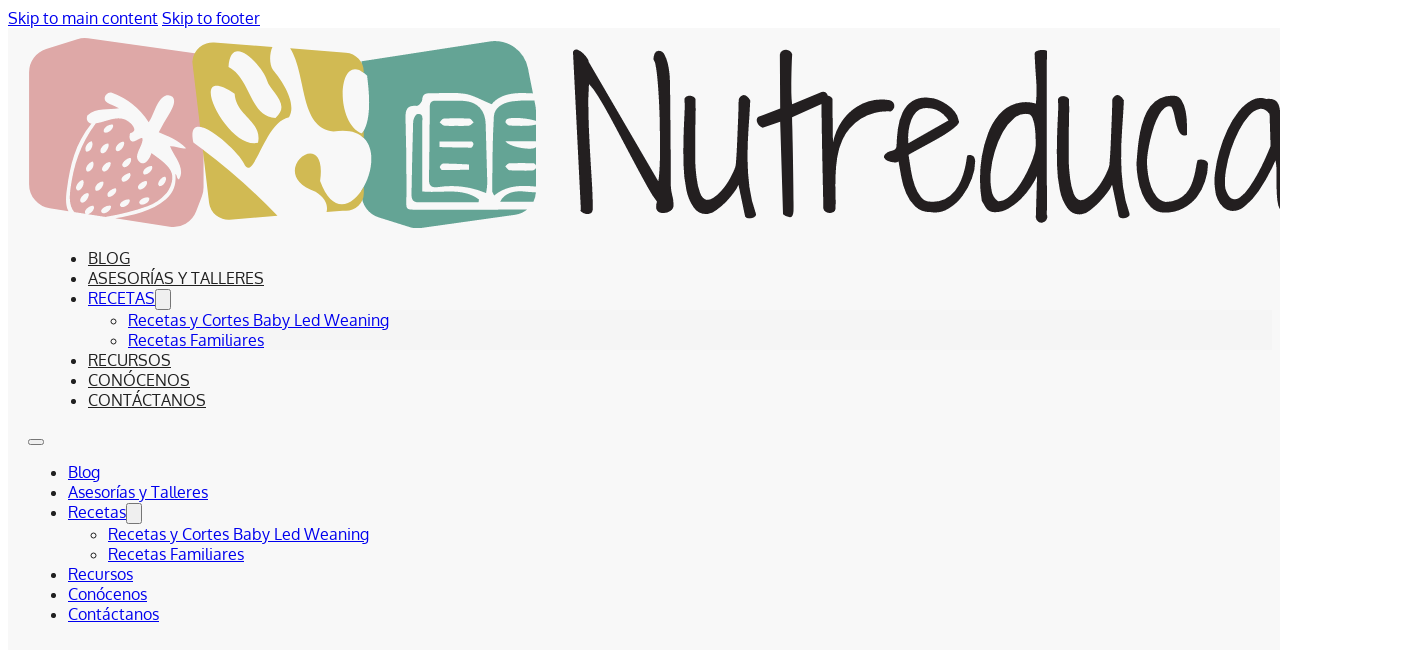

--- FILE ---
content_type: text/html; charset=UTF-8
request_url: https://nutreduca.com/receta-blw/bolitas-de-arvejas/
body_size: 14287
content:
<!DOCTYPE html>
<html lang="en-US" prefix="og: https://ogp.me/ns#">
<head>
<meta charset="UTF-8">
<meta name="viewport" content="width=device-width, initial-scale=1">
	
	<script>window.koko_analytics={"url":"https:\/\/nutreduca.com\/wp-admin\/admin-ajax.php?action=koko_analytics_collect","site_url":"https:\/\/nutreduca.com","post_id":28333,"path":"\/receta-blw\/bolitas-de-arvejas\/","method":"cookie","use_cookie":!0}</script>

<!-- Search Engine Optimization by Rank Math - https://rankmath.com/ -->
<title>Pan integral para bebés, niños y adultos &bull; Nutreduca</title>
<meta name="description" content="🇨🇱 Pan integral para bebés, niños y adultos&nbsp;"/>
<meta name="robots" content="follow, index, max-snippet:-1, max-video-preview:-1, max-image-preview:large"/>
<link rel="canonical" href="https://nutreduca.com/receta-blw/bolitas-de-arvejas/" />
<meta property="og:locale" content="en_US" />
<meta property="og:type" content="article" />
<meta property="og:title" content="Pan integral para bebés, niños y adultos &bull; Nutreduca" />
<meta property="og:description" content="🇨🇱 Pan integral para bebés, niños y adultos&nbsp;" />
<meta property="og:url" content="https://nutreduca.com/receta-blw/bolitas-de-arvejas/" />
<meta property="og:site_name" content="Nutreduca" />
<meta property="og:updated_time" content="2024-09-09T11:41:11-04:00" />
<meta property="og:image" content="https://nutreduca.com/wp-content/uploads/2022/05/Pan-integral-Nutreduca-rotated.jpg" />
<meta property="og:image:secure_url" content="https://nutreduca.com/wp-content/uploads/2022/05/Pan-integral-Nutreduca-rotated.jpg" />
<meta property="og:image:width" content="1080" />
<meta property="og:image:height" content="1440" />
<meta property="og:image:alt" content="Pan integral para bebés, niños y adultos" />
<meta property="og:image:type" content="image/jpeg" />
<meta name="twitter:card" content="summary_large_image" />
<meta name="twitter:title" content="Pan integral para bebés, niños y adultos &bull; Nutreduca" />
<meta name="twitter:description" content="🇨🇱 Pan integral para bebés, niños y adultos&nbsp;" />
<meta name="twitter:image" content="https://nutreduca.com/wp-content/uploads/2022/05/Pan-integral-Nutreduca-rotated.jpg" />
<!-- /Rank Math WordPress SEO plugin -->

<link rel='dns-prefetch' href='//nutreduca.kit.com' />
<link rel='dns-prefetch' href='//fonts.googleapis.com' />
<link rel="alternate" type="application/rss+xml" title="Nutreduca &raquo; Feed" href="https://nutreduca.com/feed/" />
<link rel="alternate" type="application/rss+xml" title="Nutreduca &raquo; Comments Feed" href="https://nutreduca.com/comments/feed/" />
<link rel="preconnect" href="https://fonts.gstatic.com/" crossorigin><link data-optimized="2" rel="stylesheet" href="https://nutreduca.com/wp-content/litespeed/css/8aaecbd8f4618fb6aac04ae506273dcf.css?ver=e183f" />













<script data-optimized="1" src="https://nutreduca.com/wp-content/litespeed/js/ba3b8e41d95c44ce0c3ade78675bcc17.js?ver=7dadf" id="bricks-fontfaceobserver-js"></script>
<script data-optimized="1" id="bricks-fontfaceobserver-js-after">document.addEventListener('DOMContentLoaded',function(){const fontFaceObserver_0=new FontFaceObserver('Poppins');const fontFaceObserver_1=new FontFaceObserver('Shadows Into Light Two');const fontFaceObserver_2=new FontFaceObserver('Ubuntu');Promise.all([fontFaceObserver_0.load(null,1000),fontFaceObserver_1.load(null,1000),fontFaceObserver_2.load(null,1000)]).then(function(){document.body.style.opacity=null},function(){document.body.style.opacity=null})})</script>
<link rel="https://api.w.org/" href="https://nutreduca.com/wp-json/" /><link rel="alternate" title="JSON" type="application/json" href="https://nutreduca.com/wp-json/wp/v2/receta-blw/28333" /><link rel="EditURI" type="application/rsd+xml" title="RSD" href="https://nutreduca.com/xmlrpc.php?rsd" />
<meta name="generator" content="WordPress 6.8.3" />
<link rel='shortlink' href='https://nutreduca.com/?p=28333' />
<link rel="alternate" title="oEmbed (JSON)" type="application/json+oembed" href="https://nutreduca.com/wp-json/oembed/1.0/embed?url=https%3A%2F%2Fnutreduca.com%2Freceta-blw%2Fbolitas-de-arvejas%2F" />
<link rel="alternate" title="oEmbed (XML)" type="text/xml+oembed" href="https://nutreduca.com/wp-json/oembed/1.0/embed?url=https%3A%2F%2Fnutreduca.com%2Freceta-blw%2Fbolitas-de-arvejas%2F&#038;format=xml" />
<link rel="icon" href="https://nutreduca.com/wp-content/uploads/2025/05/cropped-Favicon-32x32.png" sizes="32x32" />
<link rel="icon" href="https://nutreduca.com/wp-content/uploads/2025/05/cropped-Favicon-192x192.png" sizes="192x192" />
<link rel="apple-touch-icon" href="https://nutreduca.com/wp-content/uploads/2025/05/cropped-Favicon-180x180.png" />
<meta name="msapplication-TileImage" content="https://nutreduca.com/wp-content/uploads/2025/05/cropped-Favicon-270x270.png" />

<meta property="og:url" content="https://nutreduca.com/receta-blw/bolitas-de-arvejas/" />
<meta property="og:site_name" content="Nutreduca" />
<meta property="og:title" content="Pan integral para bebés, niños y adultos" />
<meta property="og:description" content="🇨🇱 Pan integral para bebés, niños y adultos&nbsp; Esta es una receta de mi Thermomix (la encuentras como &#8216;pan de cinco semillas&#8217; en Cookidoo) adaptada para bebés y niños. Para 1 molde rectangular de 20 cm aprox (tipo pan molde), necesitas: Primero que todo voy a aclarar una duda que seguramente tienes al leer los [&hellip;]" />
<meta property="og:image" content="https://nutreduca.com/wp-content/uploads/2022/05/Pan-integral-Nutreduca-rotated.jpg" />
<meta property="og:type" content="website" />
</head>

<body class="wp-singular receta-blw-template-default single single-receta-blw postid-28333 wp-theme-bricks piotnetforms-edit brx-body bricks-is-frontend wp-embed-responsive"style="opacity: 0;">		<a class="skip-link" href="#brx-content">Skip to main content</a>

					<a class="skip-link" href="#brx-footer">Skip to footer</a>
			<header id="brx-header" class="brx-sticky on-scroll"><section id="brxe-105713" class="brxe-section bricks-lazy-hidden"><a id="brxe-xrpkwp" class="brxe-image tag" href="/"><img src="data:image/svg+xml,%3Csvg%20xmlns=&#039;http://www.w3.org/2000/svg&#039;%20viewBox=&#039;0%200%20%20&#039;%3E%3C/svg%3E" class="css-filter size-large bricks-lazy-hidden" alt="" decoding="async" data-src="https://nutreduca.com/wp-content/uploads/2022/07/Logo-horizontal-color-svg.svg" data-type="string" /></a><div id="brxe-yuupcl" class="brxe-container bricks-lazy-hidden"><div id="brxe-quskrc" data-script-id="quskrc" class="brxe-nav-menu"><nav class="bricks-nav-menu-wrapper mobile_landscape"><ul id="menu-principal" class="bricks-nav-menu"><li id="menu-item-27212" class="menu-item menu-item-type-post_type menu-item-object-page current_page_parent menu-item-27212 bricks-menu-item"><a href="https://nutreduca.com/blog/">Blog</a></li>
<li id="menu-item-26920" class="menu-item menu-item-type-post_type menu-item-object-page menu-item-26920 bricks-menu-item"><a href="https://nutreduca.com/asesorias/">Asesorías y Talleres</a></li>
<li id="menu-item-26457" class="menu-item menu-item-type-post_type menu-item-object-page menu-item-has-children menu-item-26457 bricks-menu-item"><div class="brx-submenu-toggle icon-right"><a href="https://nutreduca.com/recetas/">Recetas</a><button aria-expanded="false" aria-label="Recetas Sub menu"><svg xmlns="http://www.w3.org/2000/svg" viewBox="0 0 12 12" fill="none" class="menu-item-icon"><path d="M1.50002 4L6.00002 8L10.5 4" stroke-width="1.5" stroke="currentcolor"></path></svg></button></div>
<ul class="sub-menu">
	<li id="menu-item-27761" class="menu-item menu-item-type-post_type menu-item-object-page menu-item-27761 bricks-menu-item"><a href="https://nutreduca.com/recetas/recetas-blw/">Recetas y Cortes Baby Led Weaning</a></li>
	<li id="menu-item-26460" class="menu-item menu-item-type-post_type menu-item-object-page menu-item-26460 bricks-menu-item"><a href="https://nutreduca.com/recetas/recetas-familiares/">Recetas Familiares</a></li>
</ul>
</li>
<li id="menu-item-27668" class="menu-item menu-item-type-post_type menu-item-object-page menu-item-27668 bricks-menu-item"><a href="https://nutreduca.com/recursos/">Recursos</a></li>
<li id="menu-item-26458" class="menu-item menu-item-type-post_type menu-item-object-page menu-item-26458 bricks-menu-item"><a href="https://nutreduca.com/quienes-somos/">Conócenos</a></li>
<li id="menu-item-22" class="menu-item menu-item-type-post_type menu-item-object-page menu-item-22 bricks-menu-item"><a href="https://nutreduca.com/contacto/">Contáctanos</a></li>
</ul></nav>			<button class="bricks-mobile-menu-toggle" aria-haspopup="true" aria-label="Open mobile menu" aria-expanded="false">
				<span class="bar-top"></span>
				<span class="bar-center"></span>
				<span class="bar-bottom"></span>
			</button>
			<nav class="bricks-mobile-menu-wrapper left"><ul id="menu-principal-1" class="bricks-mobile-menu"><li class="menu-item menu-item-type-post_type menu-item-object-page current_page_parent menu-item-27212 bricks-menu-item"><a href="https://nutreduca.com/blog/">Blog</a></li>
<li class="menu-item menu-item-type-post_type menu-item-object-page menu-item-26920 bricks-menu-item"><a href="https://nutreduca.com/asesorias/">Asesorías y Talleres</a></li>
<li class="menu-item menu-item-type-post_type menu-item-object-page menu-item-has-children menu-item-26457 bricks-menu-item"><div class="brx-submenu-toggle icon-right"><a href="https://nutreduca.com/recetas/">Recetas</a><button aria-expanded="false" aria-label="Recetas Sub menu"><svg xmlns="http://www.w3.org/2000/svg" viewBox="0 0 12 12" fill="none" class="menu-item-icon"><path d="M1.50002 4L6.00002 8L10.5 4" stroke-width="1.5" stroke="currentcolor"></path></svg></button></div>
<ul class="sub-menu">
	<li class="menu-item menu-item-type-post_type menu-item-object-page menu-item-27761 bricks-menu-item"><a href="https://nutreduca.com/recetas/recetas-blw/">Recetas y Cortes Baby Led Weaning</a></li>
	<li class="menu-item menu-item-type-post_type menu-item-object-page menu-item-26460 bricks-menu-item"><a href="https://nutreduca.com/recetas/recetas-familiares/">Recetas Familiares</a></li>
</ul>
</li>
<li class="menu-item menu-item-type-post_type menu-item-object-page menu-item-27668 bricks-menu-item"><a href="https://nutreduca.com/recursos/">Recursos</a></li>
<li class="menu-item menu-item-type-post_type menu-item-object-page menu-item-26458 bricks-menu-item"><a href="https://nutreduca.com/quienes-somos/">Conócenos</a></li>
<li class="menu-item menu-item-type-post_type menu-item-object-page menu-item-22 bricks-menu-item"><a href="https://nutreduca.com/contacto/">Contáctanos</a></li>
</ul></nav><div class="bricks-mobile-menu-overlay"></div></div></div></section></header><main id="brx-content"><div id="brxe-nozxzg" class="brxe-container margin_devices-side-paddings bricks-lazy-hidden"><h1 id="brxe-phszxo" class="brxe-post-title page_heading_title">Pan integral para bebés, niños y adultos</h1><div id="brxe-caxocl" class="brxe-post-meta post-meta"><span class="item">May 2022</span><span class="separator">|</span><span class="item"><a href="https://nutreduca.com/tipo-de-alimento/carbs/">Carbohidratos (Carbs)</a>, <a href="https://nutreduca.com/tipo-de-alimento/snacks/">Snacks</a></span><span class="separator">|</span><span class="item"><a href="https://nutreduca.com/edad/6m/">+6m</a>, <a href="https://nutreduca.com/edad/9m/">+9m</a></span></div><ul id="brxe-eiuxpc" class="brxe-post-sharing"><li title="Share on Facebook" ><a class="facebook" href="https://www.facebook.com/sharer.php?u=https%3A%2F%2Fnutreduca.com%2Freceta-blw%2Fbolitas-de-arvejas%2F&#038;picture=https%3A%2F%2Fnutreduca.com%2Fwp-content%2Fuploads%2F2022%2F05%2FPan-integral-Nutreduca-rotated.jpg&#038;title=Pan%20integral%20para%20beb%C3%A9s%2C%20ni%C3%B1os%20y%20adultos" rel="nofollow" aria-label="Facebook" target="_blank"><svg version="1.1" viewBox="0 0 512 512" fill="#000" xmlns="http://www.w3.org/2000/svg" xmlns:xlink="http://www.w3.org/1999/xlink"><path d="M455.27,32h-398.54l-1.01757e-06,4.11262e-10c-13.6557,0.00551914 -24.7245,11.0743 -24.73,24.73v398.54l-5.44608e-07,-0.00145325c0.00471643,13.6557 11.0728,24.7251 24.7285,24.7315h199.271v-176h-53.55v-64h53.55v-51c0,-57.86 40.13,-89.36 91.82,-89.36c24.73,0 51.33,1.86 57.51,2.68v60.43h-41.18c-28.12,0 -33.48,13.3 -33.48,32.9v44.35h67l-8.75,64h-58.25v176h124.6l-1.14527e-06,4.62819e-10c13.6557,-0.00551794 24.7245,-11.0743 24.73,-24.73v-398.54l5.45583e-07,0.00145607c-0.00471487,-13.6557 -11.0728,-24.7251 -24.7285,-24.7315Z"></path></svg></a></li><li title="Share on X" ><a class="twitter" href="https://x.com/share?text=Pan%20integral%20para%20beb%C3%A9s%2C%20ni%C3%B1os%20y%20adultos&#038;url=https%3A%2F%2Fnutreduca.com%2Freceta-blw%2Fbolitas-de-arvejas%2F" rel="nofollow" aria-label="X" target="_blank"><svg version="1.1" viewBox="0 0 512 512" fill="#000" xmlns="http://www.w3.org/2000/svg"><path d="M389.2 48h70.6L305.6 224.2 487 464H345L233.7 318.6 106.5 464H35.8L200.7 275.5 26.8 48H172.4L272.9 180.9 389.2 48zM364.4 421.8h39.1L151.1 88h-42L364.4 421.8z"/></svg></a></li><li title="Share on LinkedIn" ><a class="linkedin" href="https://www.linkedin.com/shareArticle?mini=true&#038;url=https%3A%2F%2Fnutreduca.com%2Freceta-blw%2Fbolitas-de-arvejas%2F&#038;title=Pan%20integral%20para%20beb%C3%A9s%2C%20ni%C3%B1os%20y%20adultos" rel="nofollow" aria-label="LinkedIn" target="_blank"><svg version="1.1" viewBox="0 0 512 512" fill="#000" xmlns="http://www.w3.org/2000/svg" xmlns:xlink="http://www.w3.org/1999/xlink"><path d="M444.17,32h-373.89c-20.43,0 -38.28,14.7 -38.28,34.89v374.72c0,20.3 17.85,38.39 38.28,38.39h373.78c20.54,0 35.94,-18.21 35.94,-38.39v-374.72c0.12,-20.19 -15.4,-34.89 -35.83,-34.89Zm-273.3,373.43h-64.18v-199.55h64.18Zm-29.87,-229.89h-0.46c-20.54,0 -33.84,-15.29 -33.84,-34.43c0,-19.49 13.65,-34.42 34.65,-34.42c21,0 33.85,14.82 34.31,34.42c-0.01,19.14 -13.31,34.43 -34.66,34.43Zm264.43,229.89h-64.18v-109.11c0,-26.14 -9.34,-44 -32.56,-44c-17.74,0 -28.24,12 -32.91,23.69c-1.75,4.2 -2.22,9.92 -2.22,15.76v113.66h-64.18v-199.55h64.18v27.77c9.34,-13.3 23.93,-32.44 57.88,-32.44c42.13,0 74,27.77 74,87.64Z"></path></svg></a></li><li title="Share on WhatsApp" ><a class="whatsapp" href="https://api.whatsapp.com/send?text=*Pan%20integral%20para%20beb%C3%A9s%2C%20ni%C3%B1os%20y%20adultos*+https%3A%2F%2Fnutreduca.com%2Freceta-blw%2Fbolitas-de-arvejas%2F" rel="nofollow" aria-label="WhatsApp" target="_blank"><svg version="1.1" viewBox="0 0 512 512" fill="#000" xmlns="http://www.w3.org/2000/svg" xmlns:xlink="http://www.w3.org/1999/xlink"><path d="M260.062,32c-121.457,0 -219.928,97.701 -219.928,218.232c-1.42109e-14,41.23 11.532,79.79 31.559,112.687l-39.693,117.081l121.764,-38.682c31.508,17.285 67.745,27.146 106.298,27.146c121.473,0 219.938,-97.715 219.938,-218.232c0,-120.531 -98.465,-218.232 -219.938,-218.232Zm109.362,301.11c-5.174,12.827 -28.574,24.533 -38.899,25.072c-10.314,0.547 -10.608,7.994 -66.84,-16.434c-56.225,-24.434 -90.052,-83.844 -92.719,-87.67c-2.669,-3.812 -21.78,-31.047 -20.749,-58.455c1.038,-27.413 16.047,-40.346 21.404,-45.725c5.351,-5.387 11.486,-6.352 15.232,-6.413c4.428,-0.072 7.296,-0.132 10.573,-0.011c3.274,0.124 8.192,-0.685 12.45,10.639c4.256,11.323 14.443,39.153 15.746,41.989c1.302,2.839 2.108,6.126 0.102,9.771c-2.012,3.653 -3.042,5.935 -5.961,9.083c-2.935,3.148 -6.174,7.042 -8.792,9.449c-2.92,2.665 -5.97,5.572 -2.9,11.269c3.068,5.693 13.653,24.356 29.779,39.736c20.725,19.771 38.598,26.329 44.098,29.317c5.515,3.004 8.806,2.67 12.226,-0.929c3.404,-3.599 14.639,-15.746 18.596,-21.169c3.955,-5.438 7.661,-4.373 12.742,-2.329c5.078,2.052 32.157,16.556 37.673,19.551c5.51,2.989 9.193,4.529 10.51,6.9c1.317,2.38 0.901,13.531 -4.271,26.359Z"></path></svg></a></li><li title="Share on Pinterest" ><a class="pinterest" href="https://pinterest.com/pin/create/button/?url=https%3A%2F%2Fnutreduca.com%2Freceta-blw%2Fbolitas-de-arvejas%2F&#038;media=https%3A%2F%2Fnutreduca.com%2Fwp-content%2Fuploads%2F2022%2F05%2FPan-integral-Nutreduca-rotated.jpg" rel="nofollow" aria-label="Pinterest" target="_blank"><svg version="1.1" viewBox="0 0 512 512" fill="#000" xmlns="http://www.w3.org/2000/svg" xmlns:xlink="http://www.w3.org/1999/xlink"><path d="M256,32c-123.7,0 -224,100.3 -224,224c0,91.7 55.2,170.5 134.1,205.2c-0.6,-15.6 -0.1,-34.4 3.9,-51.4c4.3,-18.2 28.8,-122.1 28.8,-122.1c0,0 -7.2,-14.3 -7.2,-35.4c0,-33.2 19.2,-58 43.2,-58c20.4,0 30.2,15.3 30.2,33.6c0,20.5 -13.1,51.1 -19.8,79.5c-5.6,23.8 11.9,43.1 35.4,43.1c42.4,0 71,-54.5 71,-119.1c0,-49.1 -33.1,-85.8 -93.2,-85.8c-67.9,0 -110.3,50.7 -110.3,107.3c0,19.5 5.8,33.3 14.8,43.9c4.1,4.9 4.7,6.9 3.2,12.5c-1.1,4.1 -3.5,14 -4.6,18c-1.5,5.7 -6.1,7.7 -11.2,5.6c-31.3,-12.8 -45.9,-47 -45.9,-85.6c0,-63.6 53.7,-139.9 160.1,-139.9c85.5,0 141.8,61.9 141.8,128.3c0,87.9 -48.9,153.5 -120.9,153.5c-24.2,0 -46.9,-13.1 -54.7,-27.9c0,0 -13,51.6 -15.8,61.6c-4.7,17.3 -14,34.5 -22.5,48c20.1,5.9 41.4,9.2 63.5,9.2c123.7,0 224,-100.3 224,-224c0.1,-123.8 -100.2,-224.1 -223.9,-224.1Z"></path></svg></a></li><li title="Share via email" ><a class="email" href="/cdn-cgi/l/email-protection#[base64]" rel="nofollow" aria-label="Email" target="_blank"><svg version="1.1" viewBox="0 0 30 30" fill="#000" xmlns="http://www.w3.org/2000/svg" xmlns:xlink="http://www.w3.org/1999/xlink"><path d="M27.5,5h-25c-1.4,0 -2.5,1.1 -2.5,2.5v15c0,1.4 1.1,2.5 2.5,2.5h25c1.4,0 2.5,-1.1 2.5,-2.5v-15c0,-1.4 -1.1,-2.5 -2.5,-2.5Zm-16.7,10.9l-7,6c-0.1,0.1 -0.2,0.1 -0.3,0.1c-0.1,0 -0.3,-0.1 -0.4,-0.2c-0.2,-0.2 -0.2,-0.5 0.1,-0.7l7,-6c0.2,-0.2 0.5,-0.2 0.7,0.1c0.2,0.2 0.1,0.5 -0.1,0.7Zm3.9,0.1c-0.7,0 -1.5,-0.2 -2,-0.6l-9.5,-6.5c-0.2,-0.1 -0.3,-0.5 -0.1,-0.7c0.1,-0.2 0.4,-0.3 0.7,-0.1l9.5,6.5c0.8,0.6 2.1,0.6 2.9,0l10,-6.5c0.2,-0.2 0.5,-0.1 0.7,0.1c0.2,0.2 0.1,0.5 -0.1,0.7l-10,6.5c-0.6,0.4 -1.3,0.6 -2.1,0.6Zm12.2,5.8c-0.1,0.1 -0.2,0.2 -0.4,0.2c-0.1,0 -0.2,0 -0.3,-0.1l-7,-6c-0.2,-0.2 -0.2,-0.5 -0.1,-0.7c0.1,-0.2 0.5,-0.2 0.7,-0.1l7,6c0.2,0.2 0.3,0.5 0.1,0.7Z"></path></svg></a></li></ul></div><div id="brxe-vtarcf" class="brxe-container bricks-lazy-hidden"><div id="brxe-sfuidi" class="brxe-block bricks-lazy-hidden"><img width="768" height="1024" src="data:image/svg+xml,%3Csvg%20xmlns=&#039;http://www.w3.org/2000/svg&#039;%20viewBox=&#039;0%200%20768%201024&#039;%3E%3C/svg%3E" class="brxe-image css-filter size-medium_large bricks-lazy-hidden" alt="" id="brxe-nkxvoh" decoding="async" fetchpriority="high" data-src="https://nutreduca.com/wp-content/uploads/2022/05/Pan-integral-Nutreduca-768x1024.jpg" data-type="string" data-sizes="(max-width: 768px) 100vw, 768px" data-srcset="https://nutreduca.com/wp-content/uploads/2022/05/Pan-integral-Nutreduca-768x1024.jpg 768w, https://nutreduca.com/wp-content/uploads/2022/05/Pan-integral-Nutreduca-600x800.jpg 600w, https://nutreduca.com/wp-content/uploads/2022/05/Pan-integral-Nutreduca-rotated.jpg 1080w" /><div id="brxe-xlbfbp" class="brxe-post-content margin_medium margin_devices-side-paddings">
<p>🇨🇱 Pan integral para bebés, niños y adultos&nbsp;</p>



<p>Esta es una receta de mi Thermomix (la encuentras como &#8216;pan de cinco semillas&#8217; en Cookidoo) adaptada para bebés y niños.</p>



<p>Para 1 molde rectangular de 20 cm aprox (tipo pan molde), necesitas:</p>



<ul class="wp-block-list">
<li>350 cc Agua fría</li>



<li>½ cdta Levadura</li>



<li>½ cdta Azúcar</li>



<li>350 g Harina integral</li>



<li>¼ cdta Sal </li>



<li>25 g Avena tradicional</li>



<li>30 g nueces molidas, tipo harina</li>



<li>15 g semillas Sésamo</li>



<li>15 g semillas Linaza, enteras o molidas</li>



<li>15 g semillas Chía </li>



<li>15 g Aceite de oliva o canola </li>



<li>Opcional: 15 g semillas cáñamo</li>
</ul>



<p>Primero que todo voy a aclarar una duda que seguramente tienes al leer los ingredientes: Sal y azúcar para un pan que es para bebés? Sí. La sal la puedes omitir si quieres, pero es sólo ¼ cdta para tooodo el pan! Y el azúcar es irremplazable, la necesitamos para alimentar la levadura. Si quisieras hacer pan de masa madre podríamos prescindir del azúcar, pero eso ya es entrar en otro mundo y en particular a mi me ha ido pésimo con los intentos de masa madre que he hecho…&nbsp;</p>



<p>Preparación en Thermomix:</p>



<p>Agrega al vaso el agua, la levadura y el azúcar. Programa 2.5min/37ºC/vel 2.&nbsp;</p>



<p>Agrega los demás ingredientes y programa la función Amasar por 2.5 min. La masa tendrá una consistencia pegajosa.&nbsp;</p>



<p>Vierte la mezcla en el molde previamente aceitado y con las manos mojadas aplana la masa. Tapa el molde con un paño limpio y déjala reposar por unos 30-45&nbsp; minutos en un lugar cálido hasta que duplique su volumen. Precalienta el horno a 180ºC y hornea el pan por 40 minutos. Déjalo enfriar antes de desmoldar.&nbsp;</p>



<p>Lo puedes cortar en rebanadas y congelar en una bolsa ziploc. Cada vez que necesites una rebanada simplemente lo pones en el tostador, y voilá pan como recién hecho!.</p>



<p>❗️Recuerda que debemos tener especial cuidado con el pan tostado durante los primeros meses de alimentación complementaria. Los bordes muy crujientes y duros podrían dañar la mucosa de la boca de tu bebé. El tostador será sólo para calentar el pan hasta que quede tibio y aún blandito.&nbsp;</p>



<p>No tienes Thermomix? Puedes hacerlo manualmente siguiendo los mismos pasos! Usa agua tibia en vez de fría, y continúa con la preparación usando un bowl y tus manos.&nbsp;&nbsp;</p>



<p>Te gustaría tener tu Thermomix en casa para ahorrar tiempo y $$? Escríbeme y te cuento cómo puedes ganarte una! (válido para Chile y Estados Unidos).&nbsp;</p>



<p>Te gustó esta receta? Compártela!</p>



<p>Fuente: www.nutreduca.com</p>
</div></div><div id="brxe-yylawg" class="brxe-block margin_devices-side-paddings bricks-lazy-hidden"><h2 id="brxe-hrztcy" class="brxe-heading">Recetas Recientes</h2><a href="https://nutreduca.com/receta-blw/albondigas-de-pavo-y-quinoa/" class="brxe-vyryxf brxe-block box_shadow bricks-lazy-hidden" data-brx-loop-start="vyryxf"><figure class="brxe-fqkiie brxe-image tag"><img width="1125" height="1500" src="data:image/svg+xml,%3Csvg%20xmlns=&#039;http://www.w3.org/2000/svg&#039;%20viewBox=&#039;0%200%201125%201500&#039;%3E%3C/svg%3E" class="css-filter size-large bricks-lazy-hidden" alt="" decoding="async" data-src="https://nutreduca.com/wp-content/uploads/2025/08/Albondigas-de-pavo-cocidas-Nutreduca-1125x1500.jpg" data-type="string" data-sizes="(max-width: 1125px) 100vw, 1125px" data-srcset="https://nutreduca.com/wp-content/uploads/2025/08/Albondigas-de-pavo-cocidas-Nutreduca-1125x1500.jpg 1125w, https://nutreduca.com/wp-content/uploads/2025/08/Albondigas-de-pavo-cocidas-Nutreduca-600x800.jpg 600w, https://nutreduca.com/wp-content/uploads/2025/08/Albondigas-de-pavo-cocidas-Nutreduca-768x1024.jpg 768w, https://nutreduca.com/wp-content/uploads/2025/08/Albondigas-de-pavo-cocidas-Nutreduca-1152x1536.jpg 1152w, https://nutreduca.com/wp-content/uploads/2025/08/Albondigas-de-pavo-cocidas-Nutreduca-1536x2048.jpg 1536w, https://nutreduca.com/wp-content/uploads/2025/08/Albondigas-de-pavo-cocidas-Nutreduca-scaled.jpg 1920w" /></figure><h6 class="brxe-xbaxtc brxe-post-title padding_small">Albóndigas de pavo y quinoa</h6></a><a href="https://nutreduca.com/receta-blw/mantequilla-de-nueces-y-semillas/" class="brxe-vyryxf brxe-block box_shadow bricks-lazy-hidden"><figure class="brxe-fqkiie brxe-image tag"><img width="1125" height="1500" src="data:image/svg+xml,%3Csvg%20xmlns=&#039;http://www.w3.org/2000/svg&#039;%20viewBox=&#039;0%200%201125%201500&#039;%3E%3C/svg%3E" class="css-filter size-large bricks-lazy-hidden" alt="" decoding="async" data-src="https://nutreduca.com/wp-content/uploads/2025/03/Mant-FSyS-1-Nutreduca-1125x1500.jpg" data-type="string" data-sizes="(max-width: 1125px) 100vw, 1125px" data-srcset="https://nutreduca.com/wp-content/uploads/2025/03/Mant-FSyS-1-Nutreduca-1125x1500.jpg 1125w, https://nutreduca.com/wp-content/uploads/2025/03/Mant-FSyS-1-Nutreduca-600x800.jpg 600w, https://nutreduca.com/wp-content/uploads/2025/03/Mant-FSyS-1-Nutreduca-768x1024.jpg 768w, https://nutreduca.com/wp-content/uploads/2025/03/Mant-FSyS-1-Nutreduca-1152x1536.jpg 1152w, https://nutreduca.com/wp-content/uploads/2025/03/Mant-FSyS-1-Nutreduca-1536x2048.jpg 1536w, https://nutreduca.com/wp-content/uploads/2025/03/Mant-FSyS-1-Nutreduca-scaled.jpg 1920w" /></figure><h6 class="brxe-xbaxtc brxe-post-title padding_small">Mantequilla de nueces y semillas</h6></a><a href="https://nutreduca.com/receta-blw/helados-de-frutas/" class="brxe-vyryxf brxe-block box_shadow bricks-lazy-hidden"><figure class="brxe-fqkiie brxe-image tag"><img width="1125" height="1500" src="data:image/svg+xml,%3Csvg%20xmlns=&#039;http://www.w3.org/2000/svg&#039;%20viewBox=&#039;0%200%201125%201500&#039;%3E%3C/svg%3E" class="css-filter size-large bricks-lazy-hidden" alt="" decoding="async" data-src="https://nutreduca.com/wp-content/uploads/2023/10/Helado-de-frutas-Nutreduca-scaled.jpg" data-type="string" /></figure><h6 class="brxe-xbaxtc brxe-post-title padding_small">Helados de frutas</h6></a><a href="https://nutreduca.com/receta-blw/galletas-de-zanahoria/" class="brxe-vyryxf brxe-block box_shadow bricks-lazy-hidden"><figure class="brxe-fqkiie brxe-image tag"><img width="1125" height="1500" src="data:image/svg+xml,%3Csvg%20xmlns=&#039;http://www.w3.org/2000/svg&#039;%20viewBox=&#039;0%200%201125%201500&#039;%3E%3C/svg%3E" class="css-filter size-large bricks-lazy-hidden" alt="" decoding="async" data-src="https://nutreduca.com/wp-content/uploads/2023/10/Galleta-de-zanahoria-Nutreduca-scaled.jpg" data-type="string" /></figure><h6 class="brxe-xbaxtc brxe-post-title padding_small">Galletas de zanahoria</h6></a><a href="https://nutreduca.com/receta-blw/galletas-ricas-en-fibra/" class="brxe-vyryxf brxe-block box_shadow bricks-lazy-hidden"><figure class="brxe-fqkiie brxe-image tag"><img width="1297" height="1440" src="data:image/svg+xml,%3Csvg%20xmlns=&#039;http://www.w3.org/2000/svg&#039;%20viewBox=&#039;0%200%201297%201440&#039;%3E%3C/svg%3E" class="css-filter size-large bricks-lazy-hidden" alt="" decoding="async" data-src="https://nutreduca.com/wp-content/uploads/2023/10/Galleta-rica-en-fibra-Nutreduca-1.jpg" data-type="string" data-sizes="(max-width: 1297px) 100vw, 1297px" data-srcset="https://nutreduca.com/wp-content/uploads/2023/10/Galleta-rica-en-fibra-Nutreduca-1.jpg 1297w, https://nutreduca.com/wp-content/uploads/2023/10/Galleta-rica-en-fibra-Nutreduca-1-721x800.jpg 721w, https://nutreduca.com/wp-content/uploads/2023/10/Galleta-rica-en-fibra-Nutreduca-1-768x853.jpg 768w" /></figure><h6 class="brxe-xbaxtc brxe-post-title padding_small">Galletas ricas en fibra</h6></a><a class="brx-query-trail" data-query-element-id="vyryxf" data-query-vars="{&quot;taxonomy&quot;:[&quot;tipo-de-comida&quot;],&quot;post_type&quot;:[&quot;receta-blw&quot;],&quot;posts_per_page&quot;:5,&quot;orderby&quot;:&quot;date&quot;,&quot;post_status&quot;:&quot;publish&quot;,&quot;paged&quot;:1,&quot;post__not_in&quot;:[28333]}" data-page="1" data-max-pages="17" data-start="1" data-end="5" role="presentation" href="#" onclick="return false;"></a></div></div><div id="brxe-usmpub" class="brxe-container template-full_width bricks-lazy-hidden"><div id="brxe-jaxffb" class="brxe-template template-full_width margin_devices-side-paddings"><section id="brxe-usmpub" class="brxe-section bricks-lazy-hidden"><div id="brxe-yeouqd" class="brxe-container bricks-lazy-hidden"><h2 id="brxe-azdepd" class="brxe-heading bricks-type-hero">¿Encontraste lo que buscabas?</h2><div id="brxe-gzrpov" class="brxe-text-basic">Si crees que falta algún alimento por agregar, contáctame!</div><a id="brxe-layfxy" class="brxe-button bricks-button bricks-background-primary" href="https://nutreduca.com/contacto/">Contáctame</a></div></section></div></div><div id="brxe-batjpb" class="brxe-container margin_medium bricks-lazy-hidden"><ul class="brxe-xgvssb brxe-post-sharing"><li title="Share on Facebook" ><a class="facebook" href="https://www.facebook.com/sharer.php?u=https%3A%2F%2Fnutreduca.com%2Freceta-blw%2Fbolitas-de-arvejas%2F&#038;picture=https%3A%2F%2Fnutreduca.com%2Fwp-content%2Fuploads%2F2022%2F05%2FPan-integral-Nutreduca-rotated.jpg&#038;title=Pan%20integral%20para%20beb%C3%A9s%2C%20ni%C3%B1os%20y%20adultos" rel="nofollow" aria-label="Facebook" target="_blank"><svg version="1.1" viewBox="0 0 512 512" fill="#000" xmlns="http://www.w3.org/2000/svg" xmlns:xlink="http://www.w3.org/1999/xlink"><path d="M455.27,32h-398.54l-1.01757e-06,4.11262e-10c-13.6557,0.00551914 -24.7245,11.0743 -24.73,24.73v398.54l-5.44608e-07,-0.00145325c0.00471643,13.6557 11.0728,24.7251 24.7285,24.7315h199.271v-176h-53.55v-64h53.55v-51c0,-57.86 40.13,-89.36 91.82,-89.36c24.73,0 51.33,1.86 57.51,2.68v60.43h-41.18c-28.12,0 -33.48,13.3 -33.48,32.9v44.35h67l-8.75,64h-58.25v176h124.6l-1.14527e-06,4.62819e-10c13.6557,-0.00551794 24.7245,-11.0743 24.73,-24.73v-398.54l5.45583e-07,0.00145607c-0.00471487,-13.6557 -11.0728,-24.7251 -24.7285,-24.7315Z"></path></svg></a></li><li title="Share on X" ><a class="twitter" href="https://x.com/share?text=Pan%20integral%20para%20beb%C3%A9s%2C%20ni%C3%B1os%20y%20adultos&#038;url=https%3A%2F%2Fnutreduca.com%2Freceta-blw%2Fbolitas-de-arvejas%2F" rel="nofollow" aria-label="X" target="_blank"><svg version="1.1" viewBox="0 0 512 512" fill="#000" xmlns="http://www.w3.org/2000/svg"><path d="M389.2 48h70.6L305.6 224.2 487 464H345L233.7 318.6 106.5 464H35.8L200.7 275.5 26.8 48H172.4L272.9 180.9 389.2 48zM364.4 421.8h39.1L151.1 88h-42L364.4 421.8z"/></svg></a></li><li title="Share on LinkedIn" ><a class="linkedin" href="https://www.linkedin.com/shareArticle?mini=true&#038;url=https%3A%2F%2Fnutreduca.com%2Freceta-blw%2Fbolitas-de-arvejas%2F&#038;title=Pan%20integral%20para%20beb%C3%A9s%2C%20ni%C3%B1os%20y%20adultos" rel="nofollow" aria-label="LinkedIn" target="_blank"><svg version="1.1" viewBox="0 0 512 512" fill="#000" xmlns="http://www.w3.org/2000/svg" xmlns:xlink="http://www.w3.org/1999/xlink"><path d="M444.17,32h-373.89c-20.43,0 -38.28,14.7 -38.28,34.89v374.72c0,20.3 17.85,38.39 38.28,38.39h373.78c20.54,0 35.94,-18.21 35.94,-38.39v-374.72c0.12,-20.19 -15.4,-34.89 -35.83,-34.89Zm-273.3,373.43h-64.18v-199.55h64.18Zm-29.87,-229.89h-0.46c-20.54,0 -33.84,-15.29 -33.84,-34.43c0,-19.49 13.65,-34.42 34.65,-34.42c21,0 33.85,14.82 34.31,34.42c-0.01,19.14 -13.31,34.43 -34.66,34.43Zm264.43,229.89h-64.18v-109.11c0,-26.14 -9.34,-44 -32.56,-44c-17.74,0 -28.24,12 -32.91,23.69c-1.75,4.2 -2.22,9.92 -2.22,15.76v113.66h-64.18v-199.55h64.18v27.77c9.34,-13.3 23.93,-32.44 57.88,-32.44c42.13,0 74,27.77 74,87.64Z"></path></svg></a></li><li title="Share on WhatsApp" ><a class="whatsapp" href="https://api.whatsapp.com/send?text=*Pan%20integral%20para%20beb%C3%A9s%2C%20ni%C3%B1os%20y%20adultos*+https%3A%2F%2Fnutreduca.com%2Freceta-blw%2Fbolitas-de-arvejas%2F" rel="nofollow" aria-label="WhatsApp" target="_blank"><svg version="1.1" viewBox="0 0 512 512" fill="#000" xmlns="http://www.w3.org/2000/svg" xmlns:xlink="http://www.w3.org/1999/xlink"><path d="M260.062,32c-121.457,0 -219.928,97.701 -219.928,218.232c-1.42109e-14,41.23 11.532,79.79 31.559,112.687l-39.693,117.081l121.764,-38.682c31.508,17.285 67.745,27.146 106.298,27.146c121.473,0 219.938,-97.715 219.938,-218.232c0,-120.531 -98.465,-218.232 -219.938,-218.232Zm109.362,301.11c-5.174,12.827 -28.574,24.533 -38.899,25.072c-10.314,0.547 -10.608,7.994 -66.84,-16.434c-56.225,-24.434 -90.052,-83.844 -92.719,-87.67c-2.669,-3.812 -21.78,-31.047 -20.749,-58.455c1.038,-27.413 16.047,-40.346 21.404,-45.725c5.351,-5.387 11.486,-6.352 15.232,-6.413c4.428,-0.072 7.296,-0.132 10.573,-0.011c3.274,0.124 8.192,-0.685 12.45,10.639c4.256,11.323 14.443,39.153 15.746,41.989c1.302,2.839 2.108,6.126 0.102,9.771c-2.012,3.653 -3.042,5.935 -5.961,9.083c-2.935,3.148 -6.174,7.042 -8.792,9.449c-2.92,2.665 -5.97,5.572 -2.9,11.269c3.068,5.693 13.653,24.356 29.779,39.736c20.725,19.771 38.598,26.329 44.098,29.317c5.515,3.004 8.806,2.67 12.226,-0.929c3.404,-3.599 14.639,-15.746 18.596,-21.169c3.955,-5.438 7.661,-4.373 12.742,-2.329c5.078,2.052 32.157,16.556 37.673,19.551c5.51,2.989 9.193,4.529 10.51,6.9c1.317,2.38 0.901,13.531 -4.271,26.359Z"></path></svg></a></li><li title="Share on Pinterest" ><a class="pinterest" href="https://pinterest.com/pin/create/button/?url=https%3A%2F%2Fnutreduca.com%2Freceta-blw%2Fbolitas-de-arvejas%2F&#038;media=https%3A%2F%2Fnutreduca.com%2Fwp-content%2Fuploads%2F2022%2F05%2FPan-integral-Nutreduca-rotated.jpg" rel="nofollow" aria-label="Pinterest" target="_blank"><svg version="1.1" viewBox="0 0 512 512" fill="#000" xmlns="http://www.w3.org/2000/svg" xmlns:xlink="http://www.w3.org/1999/xlink"><path d="M256,32c-123.7,0 -224,100.3 -224,224c0,91.7 55.2,170.5 134.1,205.2c-0.6,-15.6 -0.1,-34.4 3.9,-51.4c4.3,-18.2 28.8,-122.1 28.8,-122.1c0,0 -7.2,-14.3 -7.2,-35.4c0,-33.2 19.2,-58 43.2,-58c20.4,0 30.2,15.3 30.2,33.6c0,20.5 -13.1,51.1 -19.8,79.5c-5.6,23.8 11.9,43.1 35.4,43.1c42.4,0 71,-54.5 71,-119.1c0,-49.1 -33.1,-85.8 -93.2,-85.8c-67.9,0 -110.3,50.7 -110.3,107.3c0,19.5 5.8,33.3 14.8,43.9c4.1,4.9 4.7,6.9 3.2,12.5c-1.1,4.1 -3.5,14 -4.6,18c-1.5,5.7 -6.1,7.7 -11.2,5.6c-31.3,-12.8 -45.9,-47 -45.9,-85.6c0,-63.6 53.7,-139.9 160.1,-139.9c85.5,0 141.8,61.9 141.8,128.3c0,87.9 -48.9,153.5 -120.9,153.5c-24.2,0 -46.9,-13.1 -54.7,-27.9c0,0 -13,51.6 -15.8,61.6c-4.7,17.3 -14,34.5 -22.5,48c20.1,5.9 41.4,9.2 63.5,9.2c123.7,0 224,-100.3 224,-224c0.1,-123.8 -100.2,-224.1 -223.9,-224.1Z"></path></svg></a></li><li title="Share via email" ><a class="email" href="/cdn-cgi/l/email-protection#[base64]" rel="nofollow" aria-label="Email" target="_blank"><svg version="1.1" viewBox="0 0 30 30" fill="#000" xmlns="http://www.w3.org/2000/svg" xmlns:xlink="http://www.w3.org/1999/xlink"><path d="M27.5,5h-25c-1.4,0 -2.5,1.1 -2.5,2.5v15c0,1.4 1.1,2.5 2.5,2.5h25c1.4,0 2.5,-1.1 2.5,-2.5v-15c0,-1.4 -1.1,-2.5 -2.5,-2.5Zm-16.7,10.9l-7,6c-0.1,0.1 -0.2,0.1 -0.3,0.1c-0.1,0 -0.3,-0.1 -0.4,-0.2c-0.2,-0.2 -0.2,-0.5 0.1,-0.7l7,-6c0.2,-0.2 0.5,-0.2 0.7,0.1c0.2,0.2 0.1,0.5 -0.1,0.7Zm3.9,0.1c-0.7,0 -1.5,-0.2 -2,-0.6l-9.5,-6.5c-0.2,-0.1 -0.3,-0.5 -0.1,-0.7c0.1,-0.2 0.4,-0.3 0.7,-0.1l9.5,6.5c0.8,0.6 2.1,0.6 2.9,0l10,-6.5c0.2,-0.2 0.5,-0.1 0.7,0.1c0.2,0.2 0.1,0.5 -0.1,0.7l-10,6.5c-0.6,0.4 -1.3,0.6 -2.1,0.6Zm12.2,5.8c-0.1,0.1 -0.2,0.2 -0.4,0.2c-0.1,0 -0.2,0 -0.3,-0.1l-7,-6c-0.2,-0.2 -0.2,-0.5 -0.1,-0.7c0.1,-0.2 0.5,-0.2 0.7,-0.1l7,6c0.2,0.2 0.3,0.5 0.1,0.7Z"></path></svg></a></li></ul><nav id="brxe-rtqxzd" class="brxe-post-navigation margin_medium" aria-label="Post navigation"><a class="prev-post" href="https://nutreduca.com/receta-blw/pan-de-platano-para-bebes-ninos-y-adultos/"><div data-style="background-image:url(https://nutreduca.com/wp-content/uploads/2022/05/Pan-de-platano-Nutreduca-80x80.jpg.webp)" class="image css-filter bricks-lazy-hidden"></div><div class="swiper-button bricks-swiper-button-prev"><i class="ion-ios-arrow-back"></i></div><div class="content"><span class="label">Previous post</span><h5 class="title">Pan de plátano para bebés, niños y adultos</h5></div></a><a class="next-post" href="https://nutreduca.com/receta-blw/bolitas-de-arvejas-2/"><div class="content"><span class="label">Next post</span><h5 class="title">Bolitas de arvejas</h5></div><div class="swiper-button bricks-swiper-button-next"><i class="ion-ios-arrow-forward"></i></div><div data-style="background-image:url(https://nutreduca.com/wp-content/uploads/2022/05/bolitas-arvejas-Nutreduca-80x80.jpeg.webp)" class="image css-filter bricks-lazy-hidden bricks-lazy-hidden"></div></a></nav></div></main><footer id="brx-footer"><section id="brxe-0b6fab" class="brxe-section margin_devices-side-paddings bricks-lazy-hidden"><div id="brxe-dwqoye" class="brxe-container bricks-lazy-hidden"><div id="brxe-irwqph" class="brxe-block bricks-lazy-hidden"><a id="brxe-ppmggv" class="brxe-image tag" href="/"><img width="161" height="100" src="data:image/svg+xml,%3Csvg%20xmlns=&#039;http://www.w3.org/2000/svg&#039;%20viewBox=&#039;0%200%20161%20100&#039;%3E%3C/svg%3E" class="css-filter size-large bricks-lazy-hidden" alt="Nutreduca" decoding="async" data-src="https://nutreduca.com/wp-content/uploads/2024/06/Logo-vertical-black-100px.png.webp" data-type="string" /></a><ul id="brxe-b2e498" class="brxe-social-icons margin_small"><li class="repeater-item has-link"><a href="https://wa.me/17865087767/?text=Hola!%20Te%20escribo%20desde%20tu%20p%C3%A1gina" target="_blank"><i class="fab fa-whatsapp icon"></i></a></li><li class="repeater-item has-link"><a href="https://www.instagram.com/nutreduca/" target="_blank"><i class="fab fa-instagram icon"></i></a></li><li class="repeater-item has-link"><a href="/cdn-cgi/l/email-protection#680b07061c090b1c0728061d1c1a0d0c1d0b09460b0705" target="_blank"><i class="fa fa-envelope icon"></i></a></li></ul><div id="brxe-wyzrid" class="brxe-text"><p>Copyright © 2014 &#8211; 2026 All rights reserved.</p>
</div><div id="brxe-mmdpla" data-script-id="mmdpla" class="brxe-nav-menu"><nav class="bricks-nav-menu-wrapper never"><ul id="menu-politicas" class="bricks-nav-menu"><li id="menu-item-27255" class="menu-item menu-item-type-post_type menu-item-object-page menu-item-privacy-policy menu-item-27255 bricks-menu-item"><a href="https://nutreduca.com/quienes-somos/privacy/">Políticas de Privacidad</a></li>
<li id="menu-item-27256" class="menu-item menu-item-type-post_type menu-item-object-page menu-item-27256 bricks-menu-item"><a href="https://nutreduca.com/quienes-somos/cookies/">Cookie Policy</a></li>
<li id="menu-item-27257" class="menu-item menu-item-type-post_type menu-item-object-page menu-item-27257 bricks-menu-item"><a href="https://nutreduca.com/quienes-somos/terminos-y-condiciones/">Terminos y Condiciones</a></li>
</ul></nav></div></div><div id="brxe-iyvohm" class="brxe-block bricks-lazy-hidden"><h4 id="brxe-oglncb" class="brxe-heading">Asesorias y Talleres</h4><a href="https://nutreduca.com/asesorias/alimentacion-complementaria-como-iniciar/" class="brxe-mwyndy brxe-block bricks-lazy-hidden" data-brx-loop-start="mwyndy"><div class="brxe-qirfgk brxe-post-meta post-meta"><span class="item">Alimentación Complementaria: Cómo iniciar? </span></div></a><a href="https://nutreduca.com/asesorias/alimentacion-complementaria-como-seguir-de-papilla-a-trozos/" class="brxe-mwyndy brxe-block bricks-lazy-hidden"><div class="brxe-qirfgk brxe-post-meta post-meta"><span class="item">Alimentación Complementaria: Cómo seguir? (de papilla a trozos)</span></div></a><a href="https://nutreduca.com/asesorias/mi-hijo-ya-domina-la-hora-de-comer/" class="brxe-mwyndy brxe-block bricks-lazy-hidden"><div class="brxe-qirfgk brxe-post-meta post-meta"><span class="item">Mi hijo ya domina la hora de comer: Ahora, qué? </span></div></a><a href="https://nutreduca.com/asesorias/ninos-selectivos-picky-eaters/" class="brxe-mwyndy brxe-block bricks-lazy-hidden"><div class="brxe-qirfgk brxe-post-meta post-meta"><span class="item">Mi hij@ no quiere comer. Qué hago?</span></div></a><a class="brx-query-trail" data-query-element-id="mwyndy" data-query-vars="{&quot;post_type&quot;:[&quot;asesorias&quot;],&quot;posts_per_page&quot;:5,&quot;disable_query_merge&quot;:true,&quot;orderby&quot;:&quot;date&quot;,&quot;post_status&quot;:&quot;publish&quot;,&quot;paged&quot;:1}" data-page="1" data-max-pages="1" data-start="1" data-end="4" role="presentation" href="#" onclick="return false;"></a></div><div id="brxe-vnpqqh" class="brxe-block bricks-lazy-hidden"><h4 id="brxe-ejlktt" class="brxe-heading">Recursos</h4><a href="https://nutreduca.com/recursos/prevencion-de-asfixia-en-pascua-de-resurreccion/" class="brxe-qibbeq brxe-block bricks-lazy-hidden" data-brx-loop-start="qibbeq"><div class="brxe-kbrpcs brxe-post-meta post-meta"><span class="item">Prevención de asfixia en Pascua de Resurrección</span></div></a><a href="https://nutreduca.com/recursos/e-book-cumpleanos-rico-facil-y-nutritivo/" class="brxe-qibbeq brxe-block bricks-lazy-hidden"><div class="brxe-kbrpcs brxe-post-meta post-meta"><span class="item">E-Book: Las mejores preparaciones para un Cumpleaños Rico, Fácil y Nutritivo</span></div></a><a href="https://nutreduca.com/recursos/torta-para-el-segundo-o-primer-cumpleanos/" class="brxe-qibbeq brxe-block bricks-lazy-hidden"><div class="brxe-kbrpcs brxe-post-meta post-meta"><span class="item">Torta para el segundo (o primer) cumpleaños</span></div></a><a href="https://nutreduca.com/recursos/lista-de-primeros-alimentos-a-probar/" class="brxe-qibbeq brxe-block bricks-lazy-hidden"><div class="brxe-kbrpcs brxe-post-meta post-meta"><span class="item">Lista de Primeros Alimentos a Probar</span></div></a><a href="https://nutreduca.com/recursos/torta-para-el-primer-cumpleanos/" class="brxe-qibbeq brxe-block bricks-lazy-hidden"><div class="brxe-kbrpcs brxe-post-meta post-meta"><span class="item">Torta para el primer cumpleaños</span></div></a><a class="brx-query-trail" data-query-element-id="qibbeq" data-query-vars="{&quot;posts_per_page&quot;:5,&quot;post_type&quot;:[&quot;recurso&quot;],&quot;disable_query_merge&quot;:true,&quot;orderby&quot;:&quot;date&quot;,&quot;post_status&quot;:&quot;publish&quot;,&quot;paged&quot;:1}" data-page="1" data-max-pages="1" data-start="1" data-end="5" role="presentation" href="#" onclick="return false;"></a></div></div></section></footer><script data-cfasync="false" src="/cdn-cgi/scripts/5c5dd728/cloudflare-static/email-decode.min.js"></script><script type="speculationrules">
{"prefetch":[{"source":"document","where":{"and":[{"href_matches":"\/*"},{"not":{"href_matches":["\/wp-*.php","\/wp-admin\/*","\/wp-content\/uploads\/*","\/wp-content\/*","\/wp-content\/plugins\/*","\/wp-content\/themes\/bricks\/*","\/*\\?(.+)"]}},{"not":{"selector_matches":"a[rel~=\"nofollow\"]"}},{"not":{"selector_matches":".no-prefetch, .no-prefetch a"}}]},"eagerness":"conservative"}]}
</script>

<!-- Koko Analytics v2.1.3 - https://www.kokoanalytics.com/ -->
<script>!function(){var e=window,r=e.koko_analytics;r.trackPageview=function(e,t){"prerender"==document.visibilityState||/bot|crawl|spider|seo|lighthouse|facebookexternalhit|preview/i.test(navigator.userAgent)||navigator.sendBeacon(r.url,new URLSearchParams({pa:e,po:t,r:0==document.referrer.indexOf(r.site_url)?"":document.referrer,m:r.use_cookie?"c":r.method[0]}))},e.addEventListener("load",function(){r.trackPageview(r.path,r.post_id)})}()</script>





<script data-optimized="1" id="convertkit-broadcasts-js-extra">var convertkit_broadcasts={"ajax_url":"https:\/\/nutreduca.com\/wp-admin\/admin-ajax.php","action":"convertkit_broadcasts_render","debug":""}</script>
<script data-optimized="1" src="https://nutreduca.com/wp-content/litespeed/js/699ef5bc93bf761013a73744d389a5f8.js?ver=b2c65" id="convertkit-broadcasts-js"></script>
<script data-optimized="1" src="https://nutreduca.com/wp-content/litespeed/js/5da598eaabc523b5affdf735e3aead56.js?ver=ead56" id="convertkit-commerce-js"></script>
<script data-optimized="1" id="bricks-scripts-js-extra">var bricksData={"debug":"","locale":"en_US","ajaxUrl":"https:\/\/nutreduca.com\/wp-admin\/admin-ajax.php","restApiUrl":"https:\/\/nutreduca.com\/wp-json\/bricks\/v1\/","nonce":"1ddb491ffb","formNonce":"d1f88ad25a","wpRestNonce":"b3c0715917","postId":"28333","recaptchaIds":[],"animatedTypingInstances":[],"videoInstances":[],"splideInstances":[],"tocbotInstances":[],"swiperInstances":[],"queryLoopInstances":[],"interactions":[],"filterInstances":[],"isotopeInstances":[],"activeFiltersCountInstances":[],"googleMapInstances":[],"facebookAppId":"","headerPosition":"top","offsetLazyLoad":"300","baseUrl":"https:\/\/nutreduca.com\/receta-blw\/bolitas-de-arvejas\/","useQueryFilter":"","pageFilters":[],"language":"","wpmlUrlFormat":"","multilangPlugin":"","i18n":{"remove":"Remove","openAccordion":"Open accordion","openMobileMenu":"Open mobile menu","closeMobileMenu":"Close mobile menu","showPassword":"Show password","hidePassword":"Hide password","prevSlide":"Previous slide","nextSlide":"Next slide","firstSlide":"Go to first slide","lastSlide":"Go to last slide","slideX":"Go to slide %s","play":"Start autoplay","pause":"Pause autoplay","splide":{"carousel":"carousel","select":"Select a slide to show","slide":"slide","slideLabel":"%1$s of %2$s"},"swiper":{"slideLabelMessage":"{{index}} \/ {{slidesLength}}"},"noLocationsFound":"No locations found","locationTitle":"Location title","locationSubtitle":"Location subtitle","locationContent":"Location content"},"selectedFilters":[],"filterNiceNames":[],"bricksGoogleMarkerScript":"https:\/\/nutreduca.com\/wp-content\/themes\/bricks\/assets\/js\/libs\/bricks-google-marker.min.js?v=2.1.4","infoboxScript":"https:\/\/nutreduca.com\/wp-content\/themes\/bricks\/assets\/js\/libs\/infobox.min.js?v=2.1.4","markerClustererScript":"https:\/\/nutreduca.com\/wp-content\/themes\/bricks\/assets\/js\/libs\/markerclusterer.min.js?v=2.1.4","mainQueryId":""}</script>
<script data-optimized="1" src="https://nutreduca.com/wp-content/litespeed/js/0f665e758fec0924e90a2f1028e8517f.js?ver=4dbb4" id="bricks-scripts-js"></script>
<script data-optimized="1" id="convertkit-js-js-extra">var convertkit={"ajaxurl":"https:\/\/nutreduca.com\/wp-admin\/admin-ajax.php","debug":"","nonce":"49f452675c","subscriber_id":""}</script>
<script data-optimized="1" src="https://nutreduca.com/wp-content/litespeed/js/b0da67bf4ef6c488a77a19f85a83e168.js?ver=ac43c" id="convertkit-js-js"></script>
<script data-no-optimize="1">window.lazyLoadOptions=Object.assign({},{threshold:300},window.lazyLoadOptions||{});!function(t,e){"object"==typeof exports&&"undefined"!=typeof module?module.exports=e():"function"==typeof define&&define.amd?define(e):(t="undefined"!=typeof globalThis?globalThis:t||self).LazyLoad=e()}(this,function(){"use strict";function e(){return(e=Object.assign||function(t){for(var e=1;e<arguments.length;e++){var n,a=arguments[e];for(n in a)Object.prototype.hasOwnProperty.call(a,n)&&(t[n]=a[n])}return t}).apply(this,arguments)}function o(t){return e({},at,t)}function l(t,e){return t.getAttribute(gt+e)}function c(t){return l(t,vt)}function s(t,e){return function(t,e,n){e=gt+e;null!==n?t.setAttribute(e,n):t.removeAttribute(e)}(t,vt,e)}function i(t){return s(t,null),0}function r(t){return null===c(t)}function u(t){return c(t)===_t}function d(t,e,n,a){t&&(void 0===a?void 0===n?t(e):t(e,n):t(e,n,a))}function f(t,e){et?t.classList.add(e):t.className+=(t.className?" ":"")+e}function _(t,e){et?t.classList.remove(e):t.className=t.className.replace(new RegExp("(^|\\s+)"+e+"(\\s+|$)")," ").replace(/^\s+/,"").replace(/\s+$/,"")}function g(t){return t.llTempImage}function v(t,e){!e||(e=e._observer)&&e.unobserve(t)}function b(t,e){t&&(t.loadingCount+=e)}function p(t,e){t&&(t.toLoadCount=e)}function n(t){for(var e,n=[],a=0;e=t.children[a];a+=1)"SOURCE"===e.tagName&&n.push(e);return n}function h(t,e){(t=t.parentNode)&&"PICTURE"===t.tagName&&n(t).forEach(e)}function a(t,e){n(t).forEach(e)}function m(t){return!!t[lt]}function E(t){return t[lt]}function I(t){return delete t[lt]}function y(e,t){var n;m(e)||(n={},t.forEach(function(t){n[t]=e.getAttribute(t)}),e[lt]=n)}function L(a,t){var o;m(a)&&(o=E(a),t.forEach(function(t){var e,n;e=a,(t=o[n=t])?e.setAttribute(n,t):e.removeAttribute(n)}))}function k(t,e,n){f(t,e.class_loading),s(t,st),n&&(b(n,1),d(e.callback_loading,t,n))}function A(t,e,n){n&&t.setAttribute(e,n)}function O(t,e){A(t,rt,l(t,e.data_sizes)),A(t,it,l(t,e.data_srcset)),A(t,ot,l(t,e.data_src))}function w(t,e,n){var a=l(t,e.data_bg_multi),o=l(t,e.data_bg_multi_hidpi);(a=nt&&o?o:a)&&(t.style.backgroundImage=a,n=n,f(t=t,(e=e).class_applied),s(t,dt),n&&(e.unobserve_completed&&v(t,e),d(e.callback_applied,t,n)))}function x(t,e){!e||0<e.loadingCount||0<e.toLoadCount||d(t.callback_finish,e)}function M(t,e,n){t.addEventListener(e,n),t.llEvLisnrs[e]=n}function N(t){return!!t.llEvLisnrs}function z(t){if(N(t)){var e,n,a=t.llEvLisnrs;for(e in a){var o=a[e];n=e,o=o,t.removeEventListener(n,o)}delete t.llEvLisnrs}}function C(t,e,n){var a;delete t.llTempImage,b(n,-1),(a=n)&&--a.toLoadCount,_(t,e.class_loading),e.unobserve_completed&&v(t,n)}function R(i,r,c){var l=g(i)||i;N(l)||function(t,e,n){N(t)||(t.llEvLisnrs={});var a="VIDEO"===t.tagName?"loadeddata":"load";M(t,a,e),M(t,"error",n)}(l,function(t){var e,n,a,o;n=r,a=c,o=u(e=i),C(e,n,a),f(e,n.class_loaded),s(e,ut),d(n.callback_loaded,e,a),o||x(n,a),z(l)},function(t){var e,n,a,o;n=r,a=c,o=u(e=i),C(e,n,a),f(e,n.class_error),s(e,ft),d(n.callback_error,e,a),o||x(n,a),z(l)})}function T(t,e,n){var a,o,i,r,c;t.llTempImage=document.createElement("IMG"),R(t,e,n),m(c=t)||(c[lt]={backgroundImage:c.style.backgroundImage}),i=n,r=l(a=t,(o=e).data_bg),c=l(a,o.data_bg_hidpi),(r=nt&&c?c:r)&&(a.style.backgroundImage='url("'.concat(r,'")'),g(a).setAttribute(ot,r),k(a,o,i)),w(t,e,n)}function G(t,e,n){var a;R(t,e,n),a=e,e=n,(t=Et[(n=t).tagName])&&(t(n,a),k(n,a,e))}function D(t,e,n){var a;a=t,(-1<It.indexOf(a.tagName)?G:T)(t,e,n)}function S(t,e,n){var a;t.setAttribute("loading","lazy"),R(t,e,n),a=e,(e=Et[(n=t).tagName])&&e(n,a),s(t,_t)}function V(t){t.removeAttribute(ot),t.removeAttribute(it),t.removeAttribute(rt)}function j(t){h(t,function(t){L(t,mt)}),L(t,mt)}function F(t){var e;(e=yt[t.tagName])?e(t):m(e=t)&&(t=E(e),e.style.backgroundImage=t.backgroundImage)}function P(t,e){var n;F(t),n=e,r(e=t)||u(e)||(_(e,n.class_entered),_(e,n.class_exited),_(e,n.class_applied),_(e,n.class_loading),_(e,n.class_loaded),_(e,n.class_error)),i(t),I(t)}function U(t,e,n,a){var o;n.cancel_on_exit&&(c(t)!==st||"IMG"===t.tagName&&(z(t),h(o=t,function(t){V(t)}),V(o),j(t),_(t,n.class_loading),b(a,-1),i(t),d(n.callback_cancel,t,e,a)))}function $(t,e,n,a){var o,i,r=(i=t,0<=bt.indexOf(c(i)));s(t,"entered"),f(t,n.class_entered),_(t,n.class_exited),o=t,i=a,n.unobserve_entered&&v(o,i),d(n.callback_enter,t,e,a),r||D(t,n,a)}function q(t){return t.use_native&&"loading"in HTMLImageElement.prototype}function H(t,o,i){t.forEach(function(t){return(a=t).isIntersecting||0<a.intersectionRatio?$(t.target,t,o,i):(e=t.target,n=t,a=o,t=i,void(r(e)||(f(e,a.class_exited),U(e,n,a,t),d(a.callback_exit,e,n,t))));var e,n,a})}function B(e,n){var t;tt&&!q(e)&&(n._observer=new IntersectionObserver(function(t){H(t,e,n)},{root:(t=e).container===document?null:t.container,rootMargin:t.thresholds||t.threshold+"px"}))}function J(t){return Array.prototype.slice.call(t)}function K(t){return t.container.querySelectorAll(t.elements_selector)}function Q(t){return c(t)===ft}function W(t,e){return e=t||K(e),J(e).filter(r)}function X(e,t){var n;(n=K(e),J(n).filter(Q)).forEach(function(t){_(t,e.class_error),i(t)}),t.update()}function t(t,e){var n,a,t=o(t);this._settings=t,this.loadingCount=0,B(t,this),n=t,a=this,Y&&window.addEventListener("online",function(){X(n,a)}),this.update(e)}var Y="undefined"!=typeof window,Z=Y&&!("onscroll"in window)||"undefined"!=typeof navigator&&/(gle|ing|ro)bot|crawl|spider/i.test(navigator.userAgent),tt=Y&&"IntersectionObserver"in window,et=Y&&"classList"in document.createElement("p"),nt=Y&&1<window.devicePixelRatio,at={elements_selector:".lazy",container:Z||Y?document:null,threshold:300,thresholds:null,data_src:"src",data_srcset:"srcset",data_sizes:"sizes",data_bg:"bg",data_bg_hidpi:"bg-hidpi",data_bg_multi:"bg-multi",data_bg_multi_hidpi:"bg-multi-hidpi",data_poster:"poster",class_applied:"applied",class_loading:"litespeed-loading",class_loaded:"litespeed-loaded",class_error:"error",class_entered:"entered",class_exited:"exited",unobserve_completed:!0,unobserve_entered:!1,cancel_on_exit:!0,callback_enter:null,callback_exit:null,callback_applied:null,callback_loading:null,callback_loaded:null,callback_error:null,callback_finish:null,callback_cancel:null,use_native:!1},ot="src",it="srcset",rt="sizes",ct="poster",lt="llOriginalAttrs",st="loading",ut="loaded",dt="applied",ft="error",_t="native",gt="data-",vt="ll-status",bt=[st,ut,dt,ft],pt=[ot],ht=[ot,ct],mt=[ot,it,rt],Et={IMG:function(t,e){h(t,function(t){y(t,mt),O(t,e)}),y(t,mt),O(t,e)},IFRAME:function(t,e){y(t,pt),A(t,ot,l(t,e.data_src))},VIDEO:function(t,e){a(t,function(t){y(t,pt),A(t,ot,l(t,e.data_src))}),y(t,ht),A(t,ct,l(t,e.data_poster)),A(t,ot,l(t,e.data_src)),t.load()}},It=["IMG","IFRAME","VIDEO"],yt={IMG:j,IFRAME:function(t){L(t,pt)},VIDEO:function(t){a(t,function(t){L(t,pt)}),L(t,ht),t.load()}},Lt=["IMG","IFRAME","VIDEO"];return t.prototype={update:function(t){var e,n,a,o=this._settings,i=W(t,o);{if(p(this,i.length),!Z&&tt)return q(o)?(e=o,n=this,i.forEach(function(t){-1!==Lt.indexOf(t.tagName)&&S(t,e,n)}),void p(n,0)):(t=this._observer,o=i,t.disconnect(),a=t,void o.forEach(function(t){a.observe(t)}));this.loadAll(i)}},destroy:function(){this._observer&&this._observer.disconnect(),K(this._settings).forEach(function(t){I(t)}),delete this._observer,delete this._settings,delete this.loadingCount,delete this.toLoadCount},loadAll:function(t){var e=this,n=this._settings;W(t,n).forEach(function(t){v(t,e),D(t,n,e)})},restoreAll:function(){var e=this._settings;K(e).forEach(function(t){P(t,e)})}},t.load=function(t,e){e=o(e);D(t,e)},t.resetStatus=function(t){i(t)},t}),function(t,e){"use strict";function n(){e.body.classList.add("litespeed_lazyloaded")}function a(){console.log("[LiteSpeed] Start Lazy Load"),o=new LazyLoad(Object.assign({},t.lazyLoadOptions||{},{elements_selector:"[data-lazyloaded]",callback_finish:n})),i=function(){o.update()},t.MutationObserver&&new MutationObserver(i).observe(e.documentElement,{childList:!0,subtree:!0,attributes:!0})}var o,i;t.addEventListener?t.addEventListener("load",a,!1):t.attachEvent("onload",a)}(window,document);</script><script defer src="https://static.cloudflareinsights.com/beacon.min.js/vcd15cbe7772f49c399c6a5babf22c1241717689176015" integrity="sha512-ZpsOmlRQV6y907TI0dKBHq9Md29nnaEIPlkf84rnaERnq6zvWvPUqr2ft8M1aS28oN72PdrCzSjY4U6VaAw1EQ==" data-cf-beacon='{"version":"2024.11.0","token":"204ae66be5c9405cacac08e94a62a2b8","r":1,"server_timing":{"name":{"cfCacheStatus":true,"cfEdge":true,"cfExtPri":true,"cfL4":true,"cfOrigin":true,"cfSpeedBrain":true},"location_startswith":null}}' crossorigin="anonymous"></script>
</body></html>

<!-- Page cached by LiteSpeed Cache 7.7 on 2026-01-15 08:48:24 -->

--- FILE ---
content_type: application/javascript
request_url: https://nutreduca.com/wp-content/litespeed/js/5da598eaabc523b5affdf735e3aead56.js?ver=ead56
body_size: 525
content:
var ConvertKitCommerce;(()=>{"use strict";const t=function(t,e){var r=document.createElement(t);for(var n in e)if("style"==n)for(var i in e[n])r.style[i]=e[n][i];else r.setAttribute(n,e[n]);return r},e=function(e){var r="https://".concat(e.href.split("/")[2]);e.hasAttribute("data-initialized")||function(){var n=new URL(e.href);n.searchParams.append("embed",!0);var i=function(e){var r=e.src,n=e.title,i=t("iframe",{src:r,title:n,style:{position:"fixed",overflow:"hidden",zIndex:99999,top:0,right:0,border:"none",width:"0%",height:"0%"}}),o=function(t){try{if("hide-modal"===JSON.parse(t.data).type)return a()}catch(t){}},a=function(){i.style.height="0%",i.style.width="0%",i.remoteAttr("data-active")};return window.iframe=i,{show:function(){var t;i.style.height="100%",i.style.width="100%",i.dataset.active="",t={type:"show-modal"},i.contentWindow.postMessage(JSON.stringify(t),"*"),window.addEventListener("message",o,!1)},hide:a,init:function(){document.body.appendChild(i)},remove:function(){i.remove()}}}({src:n.toString(),title:e.innerText});if(i.init(),e.classList.contains("convertkit-button")){var o=t("link",{rel:"stylesheet",href:"".concat(r,"/commerce.css")});document.head.appendChild(o)}e.addEventListener("click",function(t){t.preventDefault(),i.show()}),e.dataset.initialized=""}()};function r(t,e){(null==e||e>t.length)&&(e=t.length);for(var r=0,n=Array(e);r<e;r++)n[r]=t[r];return n}var n;(n=document.querySelectorAll("[data-commerce]"),function(t){if(Array.isArray(t))return r(t)}(n)||function(t){if("undefined"!=typeof Symbol&&null!=t[Symbol.iterator]||null!=t["@@iterator"])return Array.from(t)}(n)||function(t,e){if(t){if("string"==typeof t)return r(t,e);var n={}.toString.call(t).slice(8,-1);return"Object"===n&&t.constructor&&(n=t.constructor.name),"Map"===n||"Set"===n?Array.from(t):"Arguments"===n||/^(?:Ui|I)nt(?:8|16|32)(?:Clamped)?Array$/.test(n)?r(t,e):void 0}}(n)||function(){throw new TypeError("Invalid attempt to spread non-iterable instance.\nIn order to be iterable, non-array objects must have a [Symbol.iterator]() method.")}()).map(function(t){return e(t)}),ConvertKitCommerce={}.default})()
;

--- FILE ---
content_type: application/javascript
request_url: https://nutreduca.com/wp-content/litespeed/js/ba3b8e41d95c44ce0c3ade78675bcc17.js?ver=7dadf
body_size: 1519
content:
(function(){'use strict';var f,g=[];function l(a){g.push(a);1==g.length&&f()}function m(){for(;g.length;)g[0](),g.shift()}f=function(){setTimeout(m)};function n(a){this.a=p;this.b=void 0;this.f=[];var b=this;try{a(function(a){q(b,a)},function(a){r(b,a)})}catch(c){r(b,c)}}var p=2;function t(a){return new n(function(b,c){c(a)})}function u(a){return new n(function(b){b(a)})}function q(a,b){if(a.a==p){if(b==a)throw new TypeError;var c=!1;try{var d=b&&b.then;if(null!=b&&"object"==typeof b&&"function"==typeof d){d.call(b,function(b){c||q(a,b);c=!0},function(b){c||r(a,b);c=!0});return}}catch(e){c||r(a,e);return}a.a=0;a.b=b;v(a)}}
function r(a,b){if(a.a==p){if(b==a)throw new TypeError;a.a=1;a.b=b;v(a)}}function v(a){l(function(){if(a.a!=p)for(;a.f.length;){var b=a.f.shift(),c=b[0],d=b[1],e=b[2],b=b[3];try{0==a.a?"function"==typeof c?e(c.call(void 0,a.b)):e(a.b):1==a.a&&("function"==typeof d?e(d.call(void 0,a.b)):b(a.b))}catch(h){b(h)}}})}n.prototype.g=function(a){return this.c(void 0,a)};n.prototype.c=function(a,b){var c=this;return new n(function(d,e){c.f.push([a,b,d,e]);v(c)})};function w(a){return new n(function(b,c){function d(c){return function(d){h[c]=d;e+=1;e==a.length&&b(h)}}var e=0,h=[];0==a.length&&b(h);for(var k=0;k<a.length;k+=1)u(a[k]).c(d(k),c)})}function x(a){return new n(function(b,c){for(var d=0;d<a.length;d+=1)u(a[d]).c(b,c)})};window.Promise||(window.Promise=n,window.Promise.resolve=u,window.Promise.reject=t,window.Promise.race=x,window.Promise.all=w,window.Promise.prototype.then=n.prototype.c,window.Promise.prototype["catch"]=n.prototype.g)}());(function(){function p(a,c){document.addEventListener?a.addEventListener("scroll",c,!1):a.attachEvent("scroll",c)}function u(a){document.body?a():document.addEventListener?document.addEventListener("DOMContentLoaded",function b(){document.removeEventListener("DOMContentLoaded",b);a()}):document.attachEvent("onreadystatechange",function g(){if("interactive"==document.readyState||"complete"==document.readyState)document.detachEvent("onreadystatechange",g),a()})};function w(a){this.g=document.createElement("div");this.g.setAttribute("aria-hidden","true");this.g.appendChild(document.createTextNode(a));this.h=document.createElement("span");this.i=document.createElement("span");this.m=document.createElement("span");this.j=document.createElement("span");this.l=-1;this.h.style.cssText="max-width:none;display:inline-block;position:absolute;height:100%;width:100%;overflow:scroll;font-size:16px;";this.i.style.cssText="max-width:none;display:inline-block;position:absolute;height:100%;width:100%;overflow:scroll;font-size:16px;";this.j.style.cssText="max-width:none;display:inline-block;position:absolute;height:100%;width:100%;overflow:scroll;font-size:16px;";this.m.style.cssText="display:inline-block;width:200%;height:200%;font-size:16px;max-width:none;";this.h.appendChild(this.m);this.i.appendChild(this.j);this.g.appendChild(this.h);this.g.appendChild(this.i)}
function x(a,c){a.g.style.cssText="max-width:none;min-width:20px;min-height:20px;display:inline-block;overflow:hidden;position:absolute;width:auto;margin:0;padding:0;top:-999px;white-space:nowrap;font-synthesis:none;font:"+c+";"}function B(a){var c=a.g.offsetWidth,b=c+100;a.j.style.width=b+"px";a.i.scrollLeft=b;a.h.scrollLeft=a.h.scrollWidth+100;return a.l!==c?(a.l=c,!0):!1}function C(a,c){function b(){var e=g;B(e)&&null!==e.g.parentNode&&c(e.l)}var g=a;p(a.h,b);p(a.i,b);B(a)};function D(a,c,b){c=c||{};b=b||window;this.family=a;this.style=c.style||"normal";this.weight=c.weight||"normal";this.stretch=c.stretch||"normal";this.context=b}var E=null,F=null,G=null,H=null;function I(a){null===F&&(M(a)&&/Apple/.test(window.navigator.vendor)?(a=/AppleWebKit\/([0-9]+)(?:\.([0-9]+))(?:\.([0-9]+))/.exec(window.navigator.userAgent),F=!!a&&603>parseInt(a[1],10)):F=!1);return F}function M(a){null===H&&(H=!!a.document.fonts);return H}
function N(a,c){var b=a.style,g=a.weight;if(null===G){var e=document.createElement("div");try{e.style.font="condensed 100px sans-serif"}catch(q){}G=""!==e.style.font}return[b,g,G?a.stretch:"","100px",c].join(" ")}
D.prototype.load=function(a,c){var b=this,g=a||"BESbswy",e=0,q=c||3E3,J=(new Date).getTime();return new Promise(function(K,L){if(M(b.context)&&!I(b.context)){var O=new Promise(function(r,t){function h(){(new Date).getTime()-J>=q?t(Error(""+q+"ms timeout exceeded")):b.context.document.fonts.load(N(b,'"'+b.family+'"'),g).then(function(n){1<=n.length?r():setTimeout(h,25)},t)}h()}),P=new Promise(function(r,t){e=setTimeout(function(){t(Error(""+q+"ms timeout exceeded"))},q)});Promise.race([P,O]).then(function(){clearTimeout(e);K(b)},L)}else u(function(){function r(){var d;if(d=-1!=k&&-1!=l||-1!=k&&-1!=m||-1!=l&&-1!=m)(d=k!=l&&k!=m&&l!=m)||(null===E&&(d=/AppleWebKit\/([0-9]+)(?:\.([0-9]+))/.exec(window.navigator.userAgent),E=!!d&&(536>parseInt(d[1],10)||536===parseInt(d[1],10)&&11>=parseInt(d[2],10))),d=E&&(k==y&&l==y&&m==y||k==z&&l==z&&m==z||k==A&&l==A&&m==A)),d=!d;d&&(null!==f.parentNode&&f.parentNode.removeChild(f),clearTimeout(e),K(b))}function t(){if((new Date).getTime()-J>=q)null!==f.parentNode&&f.parentNode.removeChild(f),L(Error(""+q+"ms timeout exceeded"));else{var d=b.context.document.hidden;if(!0===d||void 0===d)k=h.g.offsetWidth,l=n.g.offsetWidth,m=v.g.offsetWidth,r();e=setTimeout(t,50)}}var h=new w(g),n=new w(g),v=new w(g),k=-1,l=-1,m=-1,y=-1,z=-1,A=-1,f=document.createElement("div");f.dir="ltr";x(h,N(b,"sans-serif"));x(n,N(b,"serif"));x(v,N(b,"monospace"));f.appendChild(h.g);f.appendChild(n.g);f.appendChild(v.g);b.context.document.body.appendChild(f);y=h.g.offsetWidth;z=n.g.offsetWidth;A=v.g.offsetWidth;t();C(h,function(d){k=d;r()});x(h,N(b,'"'+b.family+'",sans-serif'));C(n,function(d){l=d;r()});x(n,N(b,'"'+b.family+'",serif'));C(v,function(d){m=d;r()});x(v,N(b,'"'+b.family+'",monospace'))})})};"object"===typeof module?module.exports=D:(window.FontFaceObserver=D,window.FontFaceObserver.prototype.load=D.prototype.load)}())
;